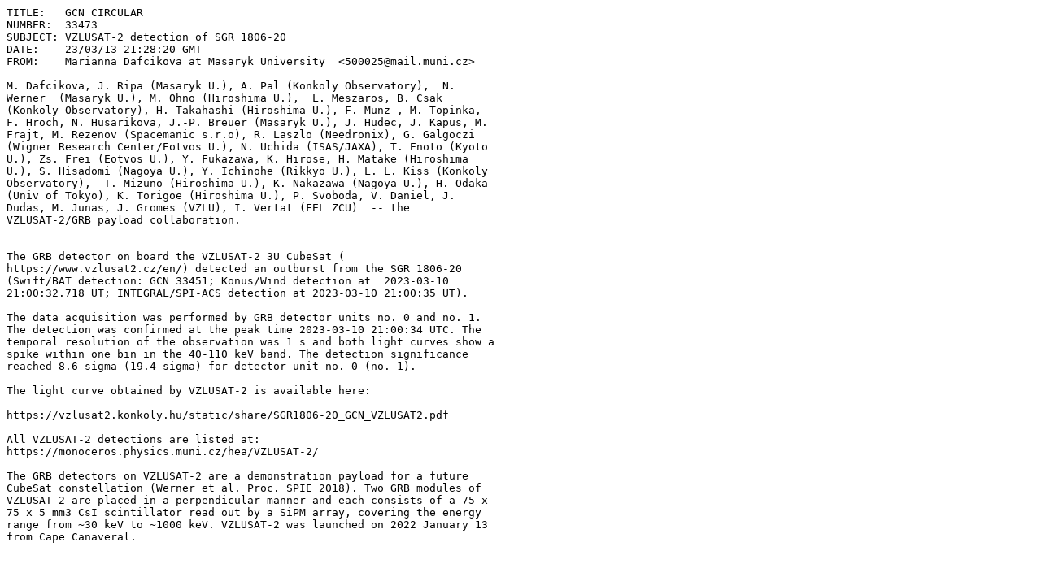

--- FILE ---
content_type: text/plain; charset=UTF-8
request_url: https://gcn.gsfc.nasa.gov/gcn3/33473.gcn3
body_size: 2251
content:
TITLE:   GCN CIRCULAR
NUMBER:  33473
SUBJECT: VZLUSAT-2 detection of SGR 1806-20
DATE:    23/03/13 21:28:20 GMT
FROM:    Marianna Dafcikova at Masaryk University  <500025@mail.muni.cz>

M. Dafcikova, J. Ripa (Masaryk U.), A. Pal (Konkoly Observatory),  N.
Werner  (Masaryk U.), M. Ohno (Hiroshima U.),  L. Meszaros, B. Csak
(Konkoly Observatory), H. Takahashi (Hiroshima U.), F. Munz , M. Topinka,
F. Hroch, N. Husarikova, J.-P. Breuer (Masaryk U.), J. Hudec, J. Kapus, M.
Frajt, M. Rezenov (Spacemanic s.r.o), R. Laszlo (Needronix), G. Galgoczi
(Wigner Research Center/Eotvos U.), N. Uchida (ISAS/JAXA), T. Enoto (Kyoto
U.), Zs. Frei (Eotvos U.), Y. Fukazawa, K. Hirose, H. Matake (Hiroshima
U.), S. Hisadomi (Nagoya U.), Y. Ichinohe (Rikkyo U.), L. L. Kiss (Konkoly
Observatory),  T. Mizuno (Hiroshima U.), K. Nakazawa (Nagoya U.), H. Odaka
(Univ of Tokyo), K. Torigoe (Hiroshima U.), P. Svoboda, V. Daniel, J.
Dudas, M. Junas, J. Gromes (VZLU), I. Vertat (FEL ZCU)  -- the
VZLUSAT-2/GRB payload collaboration.


The GRB detector on board the VZLUSAT-2 3U CubeSat (
https://www.vzlusat2.cz/en/) detected an outburst from the SGR 1806-20
(Swift/BAT detection: GCN 33451; Konus/Wind detection at  2023-03-10
21:00:32.718 UT; INTEGRAL/SPI-ACS detection at 2023-03-10 21:00:35 UT).

The data acquisition was performed by GRB detector units no. 0 and no. 1.
The detection was confirmed at the peak time 2023-03-10 21:00:34 UTC. The
temporal resolution of the observation was 1 s and both light curves show a
spike within one bin in the 40-110 keV band. The detection significance
reached 8.6 sigma (19.4 sigma) for detector unit no. 0 (no. 1).

The light curve obtained by VZLUSAT-2 is available here:

https://vzlusat2.konkoly.hu/static/share/SGR1806-20_GCN_VZLUSAT2.pdf

All VZLUSAT-2 detections are listed at:
https://monoceros.physics.muni.cz/hea/VZLUSAT-2/

The GRB detectors on VZLUSAT-2 are a demonstration payload for a future
CubeSat constellation (Werner et al. Proc. SPIE 2018). Two GRB modules of
VZLUSAT-2 are placed in a perpendicular manner and each consists of a 75 x
75 x 5 mm3 CsI scintillator read out by a SiPM array, covering the energy
range from ~30 keV to ~1000 keV. VZLUSAT-2 was launched on 2022 January 13
from Cape Canaveral.
